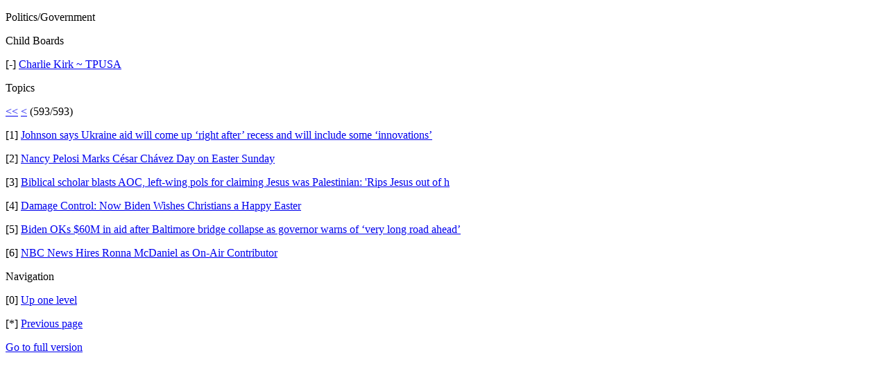

--- FILE ---
content_type: text/html; charset=UTF-8
request_url: https://www.gopbriefingroom.com/index.php/board,7.72108/wap2.html?PHPSESSID=4ou58gec3k5qqhpoakt73vh650
body_size: 989
content:
<?xml version="1.0" encoding="UTF-8"?>
<!DOCTYPE html PUBLIC "-//WAPFORUM//DTD XHTML Mobile 1.0//EN" "http://www.wapforum.org/DTD/xhtml-mobile10.dtd">
<html xmlns="http://www.w3.org/1999/xhtml">
	<head>
		<title>Politics/Government</title>
		<link rel="canonical" href="https://www.gopbriefingroom.com/index.php?board=7.5328" />
		<link rel="stylesheet" href="https://www.gopbriefingroom.com/Themes/default/css/wireless.css" type="text/css" />
	</head>
	<body>
		<p class="catbg">Politics/Government</p>
		<p class="titlebg">Child Boards</p>
		<p class="windowbg">[-] <a href="https://www.gopbriefingroom.com/index.php?PHPSESSID=4ou58gec3k5qqhpoakt73vh650&amp;board=211.0;wap2">Charlie Kirk ~ TPUSA</a></p>
		<p class="titlebg">Topics</p>
		<p class="windowbg"><a href="https://www.gopbriefingroom.com/index.php?PHPSESSID=4ou58gec3k5qqhpoakt73vh650&amp;board=7.0;wap2">&lt;&lt;</a> <a href="https://www.gopbriefingroom.com/index.php?PHPSESSID=4ou58gec3k5qqhpoakt73vh650&amp;board=7.5319;wap2">&lt;</a> (593/593)</p>
		<p class="windowbg">[1] <a href="https://www.gopbriefingroom.com/index.php?PHPSESSID=4ou58gec3k5qqhpoakt73vh650&amp;topic=528538.0;wap2" accesskey="1">Johnson says Ukraine aid will come up ‘right after’ recess and will include some ‘innovations’ </a></p>
		<p class="windowbg">[2] <a href="https://www.gopbriefingroom.com/index.php?PHPSESSID=4ou58gec3k5qqhpoakt73vh650&amp;topic=528508.0;wap2" accesskey="2">Nancy Pelosi Marks César Chávez Day on Easter Sunday</a></p>
		<p class="windowbg">[3] <a href="https://www.gopbriefingroom.com/index.php?PHPSESSID=4ou58gec3k5qqhpoakt73vh650&amp;topic=528510.0;wap2" accesskey="3">Biblical scholar blasts AOC, left-wing pols for claiming Jesus was Palestinian: 'Rips Jesus out of h</a></p>
		<p class="windowbg">[4] <a href="https://www.gopbriefingroom.com/index.php?PHPSESSID=4ou58gec3k5qqhpoakt73vh650&amp;topic=528509.0;wap2" accesskey="4">Damage Control: Now Biden Wishes Christians a Happy Easter</a></p>
		<p class="windowbg">[5] <a href="https://www.gopbriefingroom.com/index.php?PHPSESSID=4ou58gec3k5qqhpoakt73vh650&amp;topic=528495.0;wap2" accesskey="5">Biden OKs $60M in aid after Baltimore bridge collapse as governor warns of ‘very long road ahead’</a></p>
		<p class="windowbg">[6] <a href="https://www.gopbriefingroom.com/index.php?PHPSESSID=4ou58gec3k5qqhpoakt73vh650&amp;topic=527842.0;wap2" accesskey="6">NBC News Hires Ronna McDaniel as On-Air Contributor</a></p>
		<p class="titlebg">Navigation</p>
		<p class="windowbg">[0] <a href="https://www.gopbriefingroom.com/index.php?PHPSESSID=4ou58gec3k5qqhpoakt73vh650&amp;wap2" accesskey="0">Up one level</a></p>
		<p class="windowbg">[*] <a href="https://www.gopbriefingroom.com/index.php?PHPSESSID=4ou58gec3k5qqhpoakt73vh650&amp;board=7.5319;wap2" accesskey="*">Previous page</a></p>
		<a href="https://www.gopbriefingroom.com/index.php?PHPSESSID=4ou58gec3k5qqhpoakt73vh650&amp;board=7.0;nowap" rel="nofollow">Go to full version</a>
	</body>
</html>